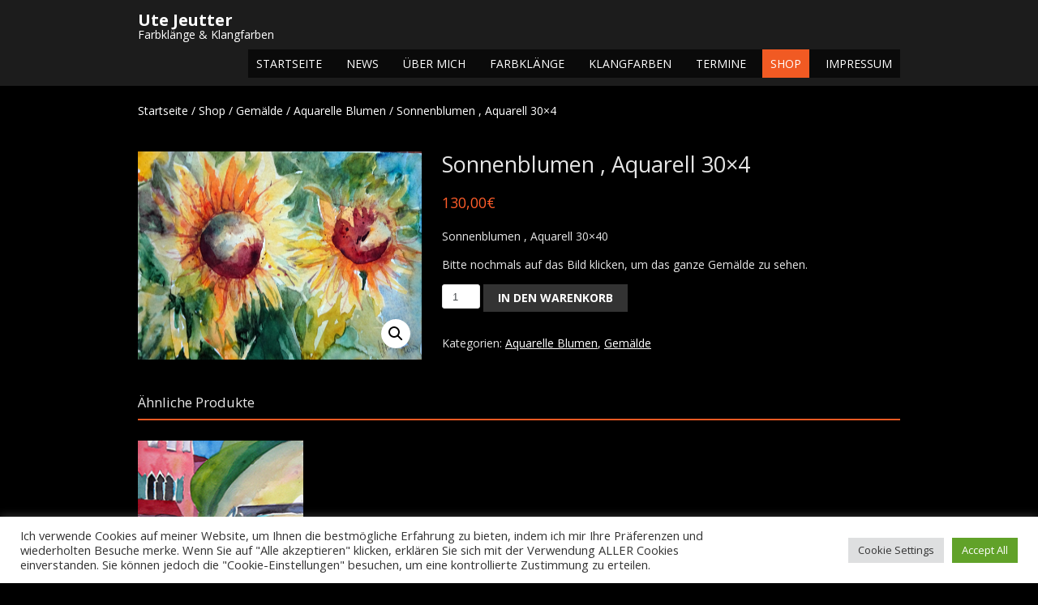

--- FILE ---
content_type: text/html; charset=UTF-8
request_url: https://www.utejeutter.de/shop/sonnenblumen-aquarell-30x4/
body_size: 15262
content:
<!DOCTYPE html>
<!--[if IE 7]><html class="ie ie7" lang="de"><![endif]-->
<!--[if IE 8]><html class="ie ie8" lang="de"><![endif]-->
<!--[if !(IE 7) | !(IE 8)  ]><!-->
<html lang="de">
<!--<![endif]-->
<head>
<meta charset="UTF-8" />

<link rel="profile" href="http://gmpg.org/xfn/11" />
<link rel="pingback" href="https://www.utejeutter.de/xmlrpc.php" />
<!--[if lt IE 9]><script src="https://www.utejeutter.de/wp-content/themes/fruitful/js/html5.js" type="text/javascript"></script><![endif]-->
<title>Sonnenblumen , Aquarell 30&#215;4 &#8211; Ute Jeutter</title>

	  <meta name='robots' content='max-image-preview:large' />
<link rel='dns-prefetch' href='//www.utejeutter.de' />
<link rel='dns-prefetch' href='//fonts.googleapis.com' />
<link rel='dns-prefetch' href='//s.w.org' />
<link rel="alternate" type="application/rss+xml" title="Ute Jeutter &raquo; Feed" href="https://www.utejeutter.de/feed/" />
		<script type="text/javascript">
			window._wpemojiSettings = {"baseUrl":"https:\/\/s.w.org\/images\/core\/emoji\/13.1.0\/72x72\/","ext":".png","svgUrl":"https:\/\/s.w.org\/images\/core\/emoji\/13.1.0\/svg\/","svgExt":".svg","source":{"concatemoji":"https:\/\/www.utejeutter.de\/wp-includes\/js\/wp-emoji-release.min.js?ver=5.8.12"}};
			!function(e,a,t){var n,r,o,i=a.createElement("canvas"),p=i.getContext&&i.getContext("2d");function s(e,t){var a=String.fromCharCode;p.clearRect(0,0,i.width,i.height),p.fillText(a.apply(this,e),0,0);e=i.toDataURL();return p.clearRect(0,0,i.width,i.height),p.fillText(a.apply(this,t),0,0),e===i.toDataURL()}function c(e){var t=a.createElement("script");t.src=e,t.defer=t.type="text/javascript",a.getElementsByTagName("head")[0].appendChild(t)}for(o=Array("flag","emoji"),t.supports={everything:!0,everythingExceptFlag:!0},r=0;r<o.length;r++)t.supports[o[r]]=function(e){if(!p||!p.fillText)return!1;switch(p.textBaseline="top",p.font="600 32px Arial",e){case"flag":return s([127987,65039,8205,9895,65039],[127987,65039,8203,9895,65039])?!1:!s([55356,56826,55356,56819],[55356,56826,8203,55356,56819])&&!s([55356,57332,56128,56423,56128,56418,56128,56421,56128,56430,56128,56423,56128,56447],[55356,57332,8203,56128,56423,8203,56128,56418,8203,56128,56421,8203,56128,56430,8203,56128,56423,8203,56128,56447]);case"emoji":return!s([10084,65039,8205,55357,56613],[10084,65039,8203,55357,56613])}return!1}(o[r]),t.supports.everything=t.supports.everything&&t.supports[o[r]],"flag"!==o[r]&&(t.supports.everythingExceptFlag=t.supports.everythingExceptFlag&&t.supports[o[r]]);t.supports.everythingExceptFlag=t.supports.everythingExceptFlag&&!t.supports.flag,t.DOMReady=!1,t.readyCallback=function(){t.DOMReady=!0},t.supports.everything||(n=function(){t.readyCallback()},a.addEventListener?(a.addEventListener("DOMContentLoaded",n,!1),e.addEventListener("load",n,!1)):(e.attachEvent("onload",n),a.attachEvent("onreadystatechange",function(){"complete"===a.readyState&&t.readyCallback()})),(n=t.source||{}).concatemoji?c(n.concatemoji):n.wpemoji&&n.twemoji&&(c(n.twemoji),c(n.wpemoji)))}(window,document,window._wpemojiSettings);
		</script>
		<style type="text/css">
img.wp-smiley,
img.emoji {
	display: inline !important;
	border: none !important;
	box-shadow: none !important;
	height: 1em !important;
	width: 1em !important;
	margin: 0 .07em !important;
	vertical-align: -0.1em !important;
	background: none !important;
	padding: 0 !important;
}
</style>
	<link rel='stylesheet' id='wp-block-library-css'  href='https://www.utejeutter.de/wp-includes/css/dist/block-library/style.min.css?ver=5.8.12' type='text/css' media='all' />
<link rel='stylesheet' id='wc-blocks-vendors-style-css'  href='https://www.utejeutter.de/wp-content/plugins/woocommerce/packages/woocommerce-blocks/build/wc-blocks-vendors-style.css?ver=6.5.2' type='text/css' media='all' />
<link rel='stylesheet' id='wc-blocks-style-css'  href='https://www.utejeutter.de/wp-content/plugins/woocommerce/packages/woocommerce-blocks/build/wc-blocks-style.css?ver=6.5.2' type='text/css' media='all' />
<link rel='stylesheet' id='cookie-law-info-css'  href='https://www.utejeutter.de/wp-content/plugins/cookie-law-info/public/css/cookie-law-info-public.css?ver=2.1.2' type='text/css' media='all' />
<link rel='stylesheet' id='cookie-law-info-gdpr-css'  href='https://www.utejeutter.de/wp-content/plugins/cookie-law-info/public/css/cookie-law-info-gdpr.css?ver=2.1.2' type='text/css' media='all' />
<link rel='stylesheet' id='photoswipe-css'  href='https://www.utejeutter.de/wp-content/plugins/woocommerce/assets/css/photoswipe/photoswipe.min.css?ver=6.1.2' type='text/css' media='all' />
<link rel='stylesheet' id='photoswipe-default-skin-css'  href='https://www.utejeutter.de/wp-content/plugins/woocommerce/assets/css/photoswipe/default-skin/default-skin.min.css?ver=6.1.2' type='text/css' media='all' />
<link rel='stylesheet' id='woocommerce-layout-css'  href='https://www.utejeutter.de/wp-content/plugins/woocommerce/assets/css/woocommerce-layout.css?ver=6.1.2' type='text/css' media='all' />
<link rel='stylesheet' id='woocommerce-smallscreen-css'  href='https://www.utejeutter.de/wp-content/plugins/woocommerce/assets/css/woocommerce-smallscreen.css?ver=6.1.2' type='text/css' media='only screen and (max-width: 768px)' />
<link rel='stylesheet' id='woocommerce-general-css'  href='https://www.utejeutter.de/wp-content/plugins/woocommerce/assets/css/woocommerce.css?ver=6.1.2' type='text/css' media='all' />
<style id='woocommerce-inline-inline-css' type='text/css'>
.woocommerce form .form-row .required { visibility: visible; }
</style>
<link rel='stylesheet' id='wp-lightbox-2.min.css-css'  href='https://www.utejeutter.de/wp-content/plugins/wp-lightbox-2/styles/lightbox.min.css?ver=1.3.4' type='text/css' media='all' />
<link rel='stylesheet' id='ie-style-css'  href='https://www.utejeutter.de/wp-content/themes/fruitful/woocommerce/ie.css?ver=5.8.12' type='text/css' media='all' />
<link rel='stylesheet' id='fn-box-style-css'  href='https://www.utejeutter.de/wp-content/themes/fruitful/js/fnBox/jquery.fancybox.css?ver=5.8.12' type='text/css' media='all' />
<link rel='stylesheet' id='fancy-select-css'  href='https://www.utejeutter.de/wp-content/themes/fruitful/css/fancySelect.css?ver=5.8.12' type='text/css' media='all' />
<link rel='stylesheet' id='woocommerce_prettyPhoto_css-css'  href='https://www.utejeutter.de/wp-content/plugins/woocommerce/assets/css/prettyPhoto.css?ver=6.1.2' type='text/css' media='all' />
<link rel='stylesheet' id='custom_fonts_69803c130f8e1-css'  href='https://fonts.googleapis.com/css?family=Open+Sans%3A300italic%2C400italic%2C600italic%2C700italic%2C800italic%2C400%2C800%2C700%2C600%2C300&#038;subset=latin%2Clatin-ext&#038;ver=5.8.12' type='text/css' media='all' />
<link rel='stylesheet' id='woo-style-css'  href='https://www.utejeutter.de/wp-content/themes/fruitful/woocommerce/woo.css?ver=5.8.12' type='text/css' media='all' />
<style id='woo-style-inline-css' type='text/css'>
.cart_image {color: #020202; }.num_of_product_cart {border-color: #020202; }.woocommerce table.my_account_orders .order-actions .button, .woocommerce-page table.my_account_orders .order-actions .button{background-color : #333333 !important; }.woocommerce table.my_account_orders .order-actions .button:hover, .woocommerce-page table.my_account_orders .order-actions .button:hover{background-color : #F15A23 !important; }#page .container .woo-loop-content{float:right}#page .container .woo-loop-sidebar{float:left}#page .container .woo-loop-sidebar #secondary{float:left}.woocommerce .woocommerce-ordering, .woocommerce-page .woocommerce-ordering{float:right}.single-product #page .container .woo-loop-content{float:right}.single-product #page .container .woo-loop-sidebar{float:left}.single-product #page .container .woo-loop-sidebar #secondary{float:left}.woocommerce ul.products li.product .price ,.woocommerce-page ul.products li.product .price,body.woocommerce div.product span.price, body.woocommerce-page div.product span.price, body.woocommerce #content div.product span.price,body.woocommerce-page #content div.product span.price,body.woocommerce div.product p.price, body.woocommerce-page div.product p.price,body.woocommerce #content div.product p.price, body.woocommerce-page #content div.product p.price{color : #FF5D2A; }.woocommerce .woocommerce-message, .woocommerce-page .woocommerce-message{border-top:3px solid #333333;}.woocommerce .woocommerce-info, .woocommerce-page .woocommerce-info{border-top:3px solid #333333;}.single-product .woocommerce-message .button{background-color:#333333;}.single-product .woocommerce-message .button:hover{background-color:#F15A23;}.woocommerce ul.products li.product .price del, .woocommerce-page ul.products li.product .price del {color:rgba(221,51,51,.5); }.woocommerce .star-rating, .woocommerce-page .star-rating,.woocommerce p.stars a.star-1, .woocommerce p.stars a.star-2, .woocommerce p.stars a.star-3, .woocommerce p.stars a.star-4,.woocommerce p.stars a.star-5, .woocommerce-page p.stars a.star-1, .woocommerce-page p.stars a.star-2, .woocommerce-page p.stars a.star-3, .woocommerce-page p.stars a.star-4, .woocommerce-page p.stars a.star-5 { color:#333333; }.woocommerce p.stars a.star-1:hover, .woocommerce p.stars a.star-2:hover, .woocommerce p.stars a.star-3:hover, .woocommerce p.stars a.star-4:hover,.woocommerce p.stars a.star-5:hover, .woocommerce-page p.stars a.star-1:hover, .woocommerce-page p.stars a.star-2:hover, .woocommerce-page p.stars a.star-3:hover, .woocommerce-page p.stars a.star-4:hover, .woocommerce-page p.stars a.star-5:hover,.woocommerce .star-rating:hover, .woocommerce-page .star-rating:hover { color:#FF5D2A; }
</style>
<link rel='stylesheet' id='main-style-css'  href='https://www.utejeutter.de/wp-content/themes/fruitful/style.css?ver=5.8.12' type='text/css' media='all' />
<style id='main-style-inline-css' type='text/css'>
h1 {font-size : 27px; }h2 {font-size : 34px; }h3 {font-size : 18px; }h4 {font-size : 17px; }h5 {font-size : 14px; }h6 {font-size : 12px; }h1, h2, h3, h4, h5, h6 {font-family : Open Sans, sans-serif; } .main-navigation a {font-family : Open Sans, sans-serif; color : #ffffff; } .main-navigation ul:not(.sub-menu) > li > a, .main-navigation ul:not(.sub-menu) > li:hover > a { font-size : 14px;} .main-navigation {background-color : #0a0a0a; }#header_language_select a {font-family : Open Sans, sans-serif;} body {font-size : 14px; font-family : Open Sans, sans-serif; }body { background-color : #000000; }.page-container .container {background-color : #000000; } .head-container, .head-container.fixed{background-color : #1c1c1c; }.head-container {min-height : 80px; }.head-container {position : fixed; }.main-navigation ul li.current_page_item a, .main-navigation ul li.current-menu-ancestor a, .main-navigation ul li.current-menu-item a, .main-navigation ul li.current-menu-parent a, .main-navigation ul li.current_page_parent a {background-color : #F15A23; }.main-navigation ul li.current_page_item a, .main-navigation ul li.current-menu-ancestor a, .main-navigation ul li.current-menu-item a, .main-navigation ul li.current-menu-parent a, .main-navigation ul li.current_page_parent a {color : #ffffff; } .main-navigation ul > li:hover>a {background-color : #F15A23; color : #ffffff; } #masthead .main-navigation ul > li > ul > li > a {background-color : #2d2d2d; color : #ffffff; } #masthead .main-navigation ul > li > ul > li:hover > a {background-color : #F15A23; color : #ffffff; } #masthead .main-navigation ul > li ul > li.current-menu-item > a {background-color : #F15A23; color : #ffffff; } #masthead div .main-navigation ul > li > ul > li > ul a {background-color : #2d2d2d; color : #ffffff; } #masthead div .main-navigation ul > li > ul > liul li:hover a {background-color : #F15A23; color : #ffffff; } #lang-select-block li ul li a{background-color : #2d2d2d; color : #ffffff;}#lang-select-block li ul li a:hover{background-color : #F15A23; color : #ffffff;}#lang-select-block li ul li.active a{background-color : #F15A23; color : #ffffff;}#header_language_select ul li.current > a { color : #ffffff; } #header_language_select { background-color : #0a0a0a; } #header_language_select ul li.current:hover > a { background-color : #F15A23;color : #ffffff;} body {color : #e5e5e5; } #page .container #secondary .widget h3.widget-title, #page .container #secondary .widget h1.widget-title, header.post-header .post-title{border-color : #F15A23; } body.single-product #page .related.products h2{border-bottom-color : #F15A23; } a {color : #ffffff; }#page .container #secondary>.widget_nav_menu>div>ul>li ul>li>a:before {color : #ffffff; }#page .container #secondary .widget ul li.cat-item a:before {color : #ffffff; }html[dir="rtl"] #page .container #secondary>.widget_nav_menu>div>ul>li ul>li>a:after {color : #ffffff; }html[dir="rtl"] #page .container #secondary .widget ul li.cat-item a:after {color : #ffffff; }a:hover {color : #FF5D2A; } #page .container #secondary>.widget_nav_menu li.current-menu-item>a {color : #FF5D2A; } #page .container #secondary>.widget_nav_menu>div>ul>li ul>li>a:hover:before,#page .container #secondary>.widget_nav_menu>div>ul>li ul>li.current-menu-item>a:before,#page .container #secondary>.widget_nav_menu>div>ul>li ul>li.current-menu-item>a:hover:before{color : #FF5D2A; }#page .container #secondary .widget ul li.current-cat>a,#page .container #secondary .widget ul li.cat-item ul li.current-cat a:before,#page .container #secondary .widget ul li.cat-item a:hover:before{color : #FF5D2A; }html[dir="rtl"] #page .container #secondary>.widget_nav_menu>div>ul>li ul>li>a:hover:after,html[dir="rtl"] #page .container #secondary>.widget_nav_menu>div>ul>li ul>li.current-menu-item>a:after,html[dir="rtl"] #page .container #secondary>.widget_nav_menu>div>ul>li ul>li.current-menu-item>a:hover:after{color : #FF5D2A; } html[dir="rtl"] #page .container #secondary .widget ul li.current-cat>a,html[dir="rtl"] #page .container #secondary .widget ul li.current-cat>a:after,html[dir="rtl"] #page .container #secondary .widget ul li.cat-item a:hover:after{color : #FF5D2A; } a:focus {color : #FF5D2A; } a:active{color : #FF5D2A; } .blog_post .date_of_post{background : none repeat scroll 0 0 #F15A23; } .blog_post .date_of_post{color : #ffffff; } button, input[type="button"], input[type="submit"], input[type="reset"], .wc-proceed-to-checkout a{background-color : #333333 !important; } body a.btn.btn-primary, body button.btn.btn-primary, body input[type="button"].btn.btn-primary , body input[type="submit"].btn.btn-primary {background-color : #333333 !important; }.nav-links.shop .pages-links .page-numbers, .nav-links.shop .nav-next a, .nav-links.shop .nav-previous a, .woocommerce .return-to-shop .button {background-color : #333333 !important; }button:hover, button:active, button:focus{background-color : #F15A23 !important; }input[type="button"]:hover, input[type="button"]:active, input[type="button"]:focus{background-color : #F15A23 !important; }input[type="submit"]:hover, input[type="submit"]:active, input[type="submit"]:focus, .wc-proceed-to-checkout a:focus, .wc-proceed-to-checkout a:hover, .wc-proceed-to-checkout a:active{background-color : #F15A23 !important; }input[type="reset"]:hover, input[type="reset"]:active, input[type="reset"]:focus{background-color : #F15A23 !important; }body a.btn.btn-primary:hover, body button.btn.btn-primary:hover, body input[type="button"].btn.btn-primary:hover , body input[type="submit"].btn.btn-primary:hover {background-color : #F15A23 !important; }.nav-links.shop .pages-links .page-numbers:hover, .nav-links.shop .nav-next a:hover, .nav-links.shop .nav-previous a:hover, .nav-links.shop .pages-links .page-numbers.current, .woocommerce .return-to-shop .button:hover {background-color : #F15A23 !important; }.social-icon>a>i{background:#333333}.social-icon>a>i{color:#ffffff}body.woocommerce-page .woocommerce-breadcrumb, body.woocommerce-page .woocommerce-breadcrumb a {color: white}.woocommerce ul.products li.product h3, body.woocommerce-page ul.products li.product h3 {color: white}table tbody td {font-size: 14px}mark, ins { color: white;background:none;text-decoration:none;}.label_control {color: white !important}.woocommerce ul.products li.product a img, body.woocommerce-page ul.products li.product a img, .woocommerce ul.products li.product a:hover img, body.woocommerce-page ul.products li.product a:hover img {border: none;}.archive.woocommerce.tax-product_cat .woocommerce-breadcrumb, .archive.woocommerce-page.tax-product_cat .woocommerce-breadcrumb {max-width: 1000px;}@media only screen and (min-width: 1024px){.woocommerce-cart .woocommerce .cart-collaterals .cart_totals, body.woocommerce-cart.woocommerce-page .cart-collaterals .cart_totals {max-width: 100%}.woocommerce-checkout .woocommerce #payment ul.payment_methods, .woocommerce-checkout.woocommerce-page #payment ul.payment_methods{max-width:1000px}} .woocommerce-cart .woocommerce .cart-collaterals .cart_totals h2,.woocommerce-cart.woocommerce-page .cart-collaterals .cart_totals h2,.woocommerce-cart .woocommerce .cart-collaterals .cross-sells h2,.woocommerce-cart.woocommerce-page .cart-collaterals .cross-sells h2,.woocommerce ul.products li.product h3,body.woocommerce-page ul.products li.product h3 ,.woocommerce-cart .woocommerce .cart-collaterals .cart_totals table th,.woocommerce-cart .woocommerce .cart-collaterals .cart_totals table th strong,.woocommerce-cart.woocommerce-page .cart-collaterals .cart_totals table th,.woocommerce-cart.woocommerce-page .cart-collaterals .cart_totals table th strong,.woocommerce-checkout #page .container header.entry-header h1.entry-title,.woocommerce-account #page .container header.entry-header h1.entry-title,.woocommerce-page #page .container header.entry-header h1.entry-title,.woocommerce-checkout .woocommerce form .form-row input.input-text, body.woocommerce-checkout.woocommerce-page form .form-row input.input-text,.woocommerce-checkout .woocommerce form .form-row textarea, body.woocommerce-checkout.woocommerce-page form .form-row textarea{color: #e5e5e5;}tr.cart_item td.product-name {color: black;}table.customer_details {color: black;}.woocommerce-cart .woocommerce .cart-collaterals .cart_totals table th {color: black; !important}.woocommerce .woocommerce-info, .woocommerce .woocommerce-error {color: white;}.woocommerce-checkout #payment div.payment_box {color: white;}.woocommerce-checkout .woocommerce form .form-row input.input-text, body.woocommerce-checkout.woocommerce-page form .form-row input.input-text, .woocommerce-checkout .woocommerce form .form-row textarea, body.woocommerce-checkout.woocommerce-page form .form-row textarea {color: black;}.woocommerce ul.products li.product .price del, .woocommerce-page ul.products li.product .price del {color: #FF5D2A;}.terms {background: #444;color: #F15A23;}
</style>
<link rel='stylesheet' id='ffs-easyResponsiveTabs-css'  href='https://www.utejeutter.de/wp-content/plugins/fruitful-shortcodes/includes/shortcodes/js/tabs/easy-responsive-tabs.css?ver=5.8.12' type='text/css' media='all' />
<link rel='stylesheet' id='ffs-fontawesome-css'  href='https://www.utejeutter.de/wp-content/plugins/fruitful-shortcodes/includes/shortcodes/css/font-awesome.min.css?ver=5.8.12' type='text/css' media='all' />
<link rel='stylesheet' id='ffs-styles-css'  href='https://www.utejeutter.de/wp-content/plugins/fruitful-shortcodes/includes/shortcodes/css/ffs_styles.css?ver=5.8.12' type='text/css' media='all' />
<script type='text/javascript' src='https://www.utejeutter.de/wp-includes/js/jquery/jquery.min.js?ver=3.6.0' id='jquery-core-js'></script>
<script type='text/javascript' src='https://www.utejeutter.de/wp-includes/js/jquery/jquery-migrate.min.js?ver=3.3.2' id='jquery-migrate-js'></script>
<script type='text/javascript' src='https://www.utejeutter.de/wp-content/plugins/contact-bank/assets/global/plugins/custom/js/custom.js?ver=5.8.12' id='contact-bank-bootstrap.js-js'></script>
<script type='text/javascript' id='cookie-law-info-js-extra'>
/* <![CDATA[ */
var Cli_Data = {"nn_cookie_ids":[],"cookielist":[],"non_necessary_cookies":[],"ccpaEnabled":"","ccpaRegionBased":"","ccpaBarEnabled":"","strictlyEnabled":["necessary","obligatoire"],"ccpaType":"gdpr","js_blocking":"1","custom_integration":"","triggerDomRefresh":"","secure_cookies":""};
var cli_cookiebar_settings = {"animate_speed_hide":"500","animate_speed_show":"500","background":"#FFF","border":"#b1a6a6c2","border_on":"","button_1_button_colour":"#61a229","button_1_button_hover":"#4e8221","button_1_link_colour":"#fff","button_1_as_button":"1","button_1_new_win":"","button_2_button_colour":"#333","button_2_button_hover":"#292929","button_2_link_colour":"#444","button_2_as_button":"","button_2_hidebar":"","button_3_button_colour":"#dedfe0","button_3_button_hover":"#b2b2b3","button_3_link_colour":"#333333","button_3_as_button":"1","button_3_new_win":"","button_4_button_colour":"#dedfe0","button_4_button_hover":"#b2b2b3","button_4_link_colour":"#333333","button_4_as_button":"1","button_7_button_colour":"#61a229","button_7_button_hover":"#4e8221","button_7_link_colour":"#fff","button_7_as_button":"1","button_7_new_win":"","font_family":"inherit","header_fix":"","notify_animate_hide":"1","notify_animate_show":"","notify_div_id":"#cookie-law-info-bar","notify_position_horizontal":"right","notify_position_vertical":"bottom","scroll_close":"","scroll_close_reload":"","accept_close_reload":"","reject_close_reload":"","showagain_tab":"","showagain_background":"#fff","showagain_border":"#000","showagain_div_id":"#cookie-law-info-again","showagain_x_position":"100px","text":"#333333","show_once_yn":"","show_once":"10000","logging_on":"","as_popup":"","popup_overlay":"1","bar_heading_text":"","cookie_bar_as":"banner","popup_showagain_position":"bottom-right","widget_position":"left"};
var log_object = {"ajax_url":"https:\/\/www.utejeutter.de\/wp-admin\/admin-ajax.php"};
/* ]]> */
</script>
<script type='text/javascript' src='https://www.utejeutter.de/wp-content/plugins/cookie-law-info/public/js/cookie-law-info-public.js?ver=2.1.2' id='cookie-law-info-js'></script>
<script type='text/javascript' src='https://www.utejeutter.de/wp-content/themes/fruitful/js/fnBox/jquery.fancybox.pack.js?ver=20140525' id='fn-box-js'></script>
<script type='text/javascript' src='https://www.utejeutter.de/wp-content/themes/fruitful/js/fancySelect.js?ver=20140525' id='fancy-select-js'></script>
<script type='text/javascript' src='https://www.utejeutter.de/wp-content/themes/fruitful/js/mobile-dropdown.min.js?ver=20130930' id='resp-dropdown-js'></script>
<script type='text/javascript' id='init-js-extra'>
/* <![CDATA[ */
var ThGlobal = {"ajaxurl":"https:\/\/www.utejeutter.de\/wp-admin\/admin-ajax.php","is_fixed_header":"1","mobile_menu_default_text":"Navigate to..."};
/* ]]> */
</script>
<script type='text/javascript' src='https://www.utejeutter.de/wp-content/themes/fruitful/js/init.min.js?ver=20130930' id='init-js'></script>
<script type='text/javascript' src='https://www.utejeutter.de/wp-content/themes/fruitful/js/small-menu-select.js?ver=20130930' id='small-menu-select-js'></script>
<link rel="https://api.w.org/" href="https://www.utejeutter.de/wp-json/" /><link rel="alternate" type="application/json" href="https://www.utejeutter.de/wp-json/wp/v2/product/3129" /><link rel="EditURI" type="application/rsd+xml" title="RSD" href="https://www.utejeutter.de/xmlrpc.php?rsd" />
<link rel="wlwmanifest" type="application/wlwmanifest+xml" href="https://www.utejeutter.de/wp-includes/wlwmanifest.xml" /> 
<meta name="generator" content="WordPress 5.8.12" />
<meta name="generator" content="WooCommerce 6.1.2" />
<link rel="canonical" href="https://www.utejeutter.de/shop/sonnenblumen-aquarell-30x4/" />
<link rel='shortlink' href='https://www.utejeutter.de/?p=3129' />
<link rel="alternate" type="application/json+oembed" href="https://www.utejeutter.de/wp-json/oembed/1.0/embed?url=https%3A%2F%2Fwww.utejeutter.de%2Fshop%2Fsonnenblumen-aquarell-30x4%2F" />
<link rel="alternate" type="text/xml+oembed" href="https://www.utejeutter.de/wp-json/oembed/1.0/embed?url=https%3A%2F%2Fwww.utejeutter.de%2Fshop%2Fsonnenblumen-aquarell-30x4%2F&#038;format=xml" />
<meta name="viewport" content="width=device-width" />	<noscript><style>.woocommerce-product-gallery{ opacity: 1 !important; }</style></noscript>
				<script  type="text/javascript">
				!function(f,b,e,v,n,t,s){if(f.fbq)return;n=f.fbq=function(){n.callMethod?
					n.callMethod.apply(n,arguments):n.queue.push(arguments)};if(!f._fbq)f._fbq=n;
					n.push=n;n.loaded=!0;n.version='2.0';n.queue=[];t=b.createElement(e);t.async=!0;
					t.src=v;s=b.getElementsByTagName(e)[0];s.parentNode.insertBefore(t,s)}(window,
					document,'script','https://connect.facebook.net/en_US/fbevents.js');
			</script>
			<!-- WooCommerce Facebook Integration Begin -->
			<script  type="text/javascript">

				fbq('init', '394947519357782', {}, {
    "agent": "woocommerce-6.1.2-2.6.16"
});

				fbq( 'track', 'PageView', {
    "source": "woocommerce",
    "version": "6.1.2",
    "pluginVersion": "2.6.16"
} );

				document.addEventListener( 'DOMContentLoaded', function() {
					jQuery && jQuery( function( $ ) {
						// Insert placeholder for events injected when a product is added to the cart through AJAX.
						$( document.body ).append( '<div class=\"wc-facebook-pixel-event-placeholder\"></div>' );
					} );
				}, false );

			</script>
			<!-- WooCommerce Facebook Integration End -->
			<script type="text/javascript">jQuery(document).ready(function($) { });</script> 
</head> 
<body class="product-template-default single single-product postid-3129 theme-fruitful woocommerce woocommerce-page woocommerce-no-js responsive">
	<div id="page-header" class="hfeed site">
				
					<div class="head-container">
						<div class="container">
							<div class="sixteen columns">
								<header id="masthead" class="site-header" role="banner">
																		<div data-originalstyle="left-pos" class="header-hgroup left-pos">  
										<a class="logo-description" href="https://www.utejeutter.de/" title="Farbklänge &amp; Klangfarben" rel="home"><h1 class="site-title">Ute Jeutter</h1><h2 class="site-description">Farbklänge &amp; Klangfarben</h2></a>									</div>	
										
									<div data-originalstyle="right-pos" class="menu-wrapper right-pos">
																															
										<nav role="navigation" class="site-navigation main-navigation">
											<div class="menu-menu-1-container"><ul id="menu-menu-1" class="menu"><li id="menu-item-197" class="menu-item menu-item-type-post_type menu-item-object-page menu-item-home menu-item-197"><a href="https://www.utejeutter.de/">Startseite</a></li>
<li id="menu-item-204" class="menu-item menu-item-type-post_type menu-item-object-page menu-item-204"><a href="https://www.utejeutter.de/news-2/">NEWS</a></li>
<li id="menu-item-211" class="menu-item menu-item-type-post_type menu-item-object-page menu-item-211"><a href="https://www.utejeutter.de/ueber-mich/">Über mich</a></li>
<li id="menu-item-198" class="menu-item menu-item-type-post_type menu-item-object-page menu-item-has-children menu-item-198"><a href="https://www.utejeutter.de/farbklaenge/">Farbklänge</a>
<ul class="sub-menu">
	<li id="menu-item-199" class="menu-item menu-item-type-post_type menu-item-object-page menu-item-199"><a href="https://www.utejeutter.de/farbklaenge/galerie/">Bilder</a></li>
	<li id="menu-item-200" class="menu-item menu-item-type-post_type menu-item-object-page menu-item-200"><a href="https://www.utejeutter.de/farbklaenge/presse/">Presse</a></li>
</ul>
</li>
<li id="menu-item-201" class="menu-item menu-item-type-post_type menu-item-object-page menu-item-has-children menu-item-201"><a href="https://www.utejeutter.de/klangfarben/">Klangfarben</a>
<ul class="sub-menu">
	<li id="menu-item-796" class="menu-item menu-item-type-post_type menu-item-object-page menu-item-796"><a href="https://www.utejeutter.de/klangfarben/repetoire/">Repertoire</a></li>
	<li id="menu-item-793" class="menu-item menu-item-type-post_type menu-item-object-page menu-item-793"><a href="https://www.utejeutter.de/klangfarben/cds/">CDs</a></li>
	<li id="menu-item-203" class="menu-item menu-item-type-post_type menu-item-object-page menu-item-203"><a href="https://www.utejeutter.de/klangfarben/presse/">Presse</a></li>
</ul>
</li>
<li id="menu-item-210" class="menu-item menu-item-type-post_type menu-item-object-page menu-item-210"><a href="https://www.utejeutter.de/termine/">Termine</a></li>
<li id="menu-item-205" class="menu-item menu-item-type-post_type menu-item-object-page menu-item-has-children current_page_parent menu-item-205"><a href="https://www.utejeutter.de/shop/">Shop</a>
<ul class="sub-menu">
	<li id="menu-item-206" class="menu-item menu-item-type-post_type menu-item-object-page menu-item-206"><a href="https://www.utejeutter.de/shop/cart/">Warenkorb</a></li>
	<li id="menu-item-207" class="menu-item menu-item-type-post_type menu-item-object-page menu-item-207"><a href="https://www.utejeutter.de/shop/checkout/">Kasse</a></li>
	<li id="menu-item-208" class="menu-item menu-item-type-post_type menu-item-object-page menu-item-208"><a href="https://www.utejeutter.de/shop/my-account/">Mein Account</a></li>
</ul>
</li>
<li id="menu-item-813" class="menu-item menu-item-type-post_type menu-item-object-page menu-item-813"><a href="https://www.utejeutter.de/impressum/">Impressum</a></li>
</ul></div>										</nav><!-- .site-navigation .main-navigation -->
									</div>
								</header><!-- #masthead .site-header -->
							</div>
						</div>
					</div>
					
				</div><!-- .header-container -->
	
		
	<div id="page" class="page-container">		
		<div class="container">		
					
				<div class="sixteen columns">
	<div class="woo-loop-content alpha omega "><div id="container"><div id="content" role="main"><nav class="woocommerce-breadcrumb"><a href="https://www.utejeutter.de">Startseite</a>&nbsp;&#47;&nbsp;<a href="https://www.utejeutter.de/shop/">Shop</a>&nbsp;&#47;&nbsp;<a href="https://www.utejeutter.de/produkt-kategorie/originale/">Gemälde</a>&nbsp;&#47;&nbsp;<a href="https://www.utejeutter.de/produkt-kategorie/originale/blumen/">Aquarelle Blumen</a>&nbsp;&#47;&nbsp;Sonnenblumen , Aquarell 30&#215;4</nav>
					
			<div class="woocommerce-notices-wrapper"></div><div id="product-3129" class="product type-product post-3129 status-publish first instock product_cat-blumen product_cat-originale has-post-thumbnail shipping-taxable purchasable product-type-simple">

	<div class="woocommerce-product-gallery woocommerce-product-gallery--with-images woocommerce-product-gallery--columns-2 images" data-columns="2" style="opacity: 0; transition: opacity .25s ease-in-out;">
    <figure class="woocommerce-product-gallery__wrapper">
        <div data-thumb="https://www.utejeutter.de/wp-content/uploads/DSC02918be-150x150.jpg" class="woocommerce-product-gallery__image"><a href="https://www.utejeutter.de/wp-content/uploads/DSC02918be-scaled.jpg"><img class="attachment-post-thumbnail wp-post-image" src="https://www.utejeutter.de/wp-content/uploads/DSC02918be-scaled.jpg"/></a></div>    </figure>
</div>

	<div class="summary entry-summary">
		<h1 class="product_title entry-title">Sonnenblumen , Aquarell 30&#215;4</h1><p class="price"><span class="woocommerce-Price-amount amount"><bdi>130,00<span class="woocommerce-Price-currencySymbol">&euro;</span></bdi></span></p>
<div class="woocommerce-product-details__short-description">
	<p>Sonnenblumen , Aquarell 30&#215;40</p>
<p>Bitte nochmals auf das Bild klicken, um das ganze Gemälde zu sehen.</p>
</div>

	
	<form class="cart" action="https://www.utejeutter.de/shop/sonnenblumen-aquarell-30x4/" method="post" enctype='multipart/form-data'>
		
			<div class="quantity">
				<label class="screen-reader-text" for="quantity_69803c1317449">Sonnenblumen , Aquarell 30x4 Menge</label>
		<input
			type="number"
			id="quantity_69803c1317449"
			class="input-text qty text"
			step="1"
			min="1"
			max=""
			name="quantity"
			value="1"
			title="Menge"
			size="4"
			placeholder=""
			inputmode="numeric"
			autocomplete="off"
		/>
			</div>
	
		<button type="submit" name="add-to-cart" value="3129" class="single_add_to_cart_button button alt">In den Warenkorb</button>

			</form>

	
<div class="product_meta">

	
	
	<span class="posted_in">Kategorien: <a href="https://www.utejeutter.de/produkt-kategorie/originale/blumen/" rel="tag">Aquarelle Blumen</a>, <a href="https://www.utejeutter.de/produkt-kategorie/originale/" rel="tag">Gemälde</a></span>
	
	
</div>
	</div>

	
	<section class="related products">

					<h2>Ähnliche Produkte</h2>
				
		<ul class="products columns-2">

			
					<li class="product type-product post-646 status-publish first instock product_cat-aquarelle-menschen product_cat-originale has-post-thumbnail shipping-taxable purchasable product-type-simple">
	<a href="https://www.utejeutter.de/shop/auge-in-auge-2/" class="woocommerce-LoopProduct-link woocommerce-loop-product__link"><img width="197" height="261" src="https://www.utejeutter.de/wp-content/uploads/Das-Auge-von-Venedig-shop-1.jpg" class="attachment-woocommerce_thumbnail size-woocommerce_thumbnail" alt="" loading="lazy" /><h2 class="woocommerce-loop-product__title">Auge in Auge, 40&#215;30</h2>
	<span class="price"><span class="woocommerce-Price-amount amount"><bdi>220,00<span class="woocommerce-Price-currencySymbol">&euro;</span></bdi></span></span>
</a><a href="?add-to-cart=646" data-quantity="1" class="button product_type_simple add_to_cart_button ajax_add_to_cart" data-product_id="646" data-product_sku="" aria-label="„Auge in Auge, 40x30“ zu deinem Warenkorb hinzufügen" rel="nofollow">In den Warenkorb</a></li>

			
					<li class="product type-product post-902 status-publish last instock product_cat-aquarelle-venedig product_cat-originale has-post-thumbnail shipping-taxable product-type-simple">
	<a href="https://www.utejeutter.de/shop/venezia-verde-2/" class="woocommerce-LoopProduct-link woocommerce-loop-product__link"><img width="300" height="300" src="https://www.utejeutter.de/wp-content/uploads/venezia-verde-shop-300x300.jpg" class="attachment-woocommerce_thumbnail size-woocommerce_thumbnail" alt="" loading="lazy" srcset="https://www.utejeutter.de/wp-content/uploads/venezia-verde-shop-300x300.jpg 300w, https://www.utejeutter.de/wp-content/uploads/venezia-verde-shop-150x150.jpg 150w, https://www.utejeutter.de/wp-content/uploads/venezia-verde-shop-180x180.jpg 180w, https://www.utejeutter.de/wp-content/uploads/venezia-verde-shop-600x600.jpg 600w" sizes="(max-width: 300px) 100vw, 300px" /><h2 class="woocommerce-loop-product__title">Venezia Verde, Aquarell 56&#215;71 cm</h2>
</a><a href="https://www.utejeutter.de/shop/venezia-verde-2/" data-quantity="1" class="button product_type_simple" data-product_id="902" data-product_sku="zur Zeit in Ausstellung Tigrel 12" aria-label="Lese mehr über &#8222;Venezia Verde, Aquarell 56x71 cm&#8220;" rel="nofollow">Weiterlesen</a></li>

			
		</ul>

	</section>
	</div>


		
	</div></div></div>
	
				</div>
			</div>
		</div><!-- .page-container-->
		<footer id="colophon" class="site-footer" role="contentinfo">
			<div class="container">
				<div class="sixteen columns">
					<div class="site-info">
						<nofollow>Copyright by Ute Jeutter 2015</nofollow>					</div><!-- .site-info -->
					<div class="ff-social-icon social-icon"></div>				</div>
			</div>
			<div id="back-top">
				<a rel="nofollow" href="#top" title="Back to top">&uarr;</a>
			</div>
		</footer><!-- #colophon .site-footer -->
	<!--WordPress Development by Fruitful Code-->
<!--googleoff: all--><div id="cookie-law-info-bar" data-nosnippet="true"><span><div class="cli-bar-container cli-style-v2"><div class="cli-bar-message">Ich verwende Cookies auf meiner Website, um Ihnen die bestmögliche Erfahrung zu bieten, indem ich mir Ihre Präferenzen und wiederholten Besuche merke. Wenn Sie auf "Alle akzeptieren" klicken, erklären Sie sich mit der Verwendung ALLER Cookies einverstanden. Sie können jedoch die "Cookie-Einstellungen" besuchen, um eine kontrollierte Zustimmung zu erteilen.</div><div class="cli-bar-btn_container"><a role='button' class="medium cli-plugin-button cli-plugin-main-button cli_settings_button" style="margin:0px 5px 0px 0px">Cookie Settings</a><a id="wt-cli-accept-all-btn" role='button' data-cli_action="accept_all" class="wt-cli-element medium cli-plugin-button wt-cli-accept-all-btn cookie_action_close_header cli_action_button">Accept All</a></div></div></span></div><div id="cookie-law-info-again" data-nosnippet="true"><span id="cookie_hdr_showagain">Manage consent</span></div><div class="cli-modal" data-nosnippet="true" id="cliSettingsPopup" tabindex="-1" role="dialog" aria-labelledby="cliSettingsPopup" aria-hidden="true">
  <div class="cli-modal-dialog" role="document">
	<div class="cli-modal-content cli-bar-popup">
		  <button type="button" class="cli-modal-close" id="cliModalClose">
			<svg class="" viewBox="0 0 24 24"><path d="M19 6.41l-1.41-1.41-5.59 5.59-5.59-5.59-1.41 1.41 5.59 5.59-5.59 5.59 1.41 1.41 5.59-5.59 5.59 5.59 1.41-1.41-5.59-5.59z"></path><path d="M0 0h24v24h-24z" fill="none"></path></svg>
			<span class="wt-cli-sr-only">Schließen</span>
		  </button>
		  <div class="cli-modal-body">
			<div class="cli-container-fluid cli-tab-container">
	<div class="cli-row">
		<div class="cli-col-12 cli-align-items-stretch cli-px-0">
			<div class="cli-privacy-overview">
				<h4>Privacy Overview</h4>				<div class="cli-privacy-content">
					<div class="cli-privacy-content-text">This website uses cookies to improve your experience while you navigate through the website. Out of these, the cookies that are categorized as necessary are stored on your browser as they are essential for the working of basic functionalities of the website. We also use third-party cookies that help us analyze and understand how you use this website. These cookies will be stored in your browser only with your consent. You also have the option to opt-out of these cookies. But opting out of some of these cookies may affect your browsing experience.</div>
				</div>
				<a class="cli-privacy-readmore" aria-label="Mehr anzeigen" role="button" data-readmore-text="Mehr anzeigen" data-readless-text="Weniger anzeigen"></a>			</div>
		</div>
		<div class="cli-col-12 cli-align-items-stretch cli-px-0 cli-tab-section-container">
												<div class="cli-tab-section">
						<div class="cli-tab-header">
							<a role="button" tabindex="0" class="cli-nav-link cli-settings-mobile" data-target="necessary" data-toggle="cli-toggle-tab">
								Necessary							</a>
															<div class="wt-cli-necessary-checkbox">
									<input type="checkbox" class="cli-user-preference-checkbox"  id="wt-cli-checkbox-necessary" data-id="checkbox-necessary" checked="checked"  />
									<label class="form-check-label" for="wt-cli-checkbox-necessary">Necessary</label>
								</div>
								<span class="cli-necessary-caption">immer aktiv</span>
													</div>
						<div class="cli-tab-content">
							<div class="cli-tab-pane cli-fade" data-id="necessary">
								<div class="wt-cli-cookie-description">
									Necessary cookies are absolutely essential for the website to function properly. These cookies ensure basic functionalities and security features of the website, anonymously.
<table class="cookielawinfo-row-cat-table cookielawinfo-winter"><thead><tr><th class="cookielawinfo-column-1">Cookie</th><th class="cookielawinfo-column-3">Dauer</th><th class="cookielawinfo-column-4">Beschreibung</th></tr></thead><tbody><tr class="cookielawinfo-row"><td class="cookielawinfo-column-1">cookielawinfo-checkbox-analytics</td><td class="cookielawinfo-column-3">11 months</td><td class="cookielawinfo-column-4">This cookie is set by GDPR Cookie Consent plugin. The cookie is used to store the user consent for the cookies in the category "Analytics".</td></tr><tr class="cookielawinfo-row"><td class="cookielawinfo-column-1">cookielawinfo-checkbox-functional</td><td class="cookielawinfo-column-3">11 months</td><td class="cookielawinfo-column-4">The cookie is set by GDPR cookie consent to record the user consent for the cookies in the category "Functional".</td></tr><tr class="cookielawinfo-row"><td class="cookielawinfo-column-1">cookielawinfo-checkbox-necessary</td><td class="cookielawinfo-column-3">11 months</td><td class="cookielawinfo-column-4">This cookie is set by GDPR Cookie Consent plugin. The cookies is used to store the user consent for the cookies in the category "Necessary".</td></tr><tr class="cookielawinfo-row"><td class="cookielawinfo-column-1">cookielawinfo-checkbox-others</td><td class="cookielawinfo-column-3">11 months</td><td class="cookielawinfo-column-4">This cookie is set by GDPR Cookie Consent plugin. The cookie is used to store the user consent for the cookies in the category "Other.</td></tr><tr class="cookielawinfo-row"><td class="cookielawinfo-column-1">cookielawinfo-checkbox-performance</td><td class="cookielawinfo-column-3">11 months</td><td class="cookielawinfo-column-4">This cookie is set by GDPR Cookie Consent plugin. The cookie is used to store the user consent for the cookies in the category "Performance".</td></tr><tr class="cookielawinfo-row"><td class="cookielawinfo-column-1">viewed_cookie_policy</td><td class="cookielawinfo-column-3">11 months</td><td class="cookielawinfo-column-4">The cookie is set by the GDPR Cookie Consent plugin and is used to store whether or not user has consented to the use of cookies. It does not store any personal data.</td></tr></tbody></table>								</div>
							</div>
						</div>
					</div>
																	<div class="cli-tab-section">
						<div class="cli-tab-header">
							<a role="button" tabindex="0" class="cli-nav-link cli-settings-mobile" data-target="functional" data-toggle="cli-toggle-tab">
								Functional							</a>
															<div class="cli-switch">
									<input type="checkbox" id="wt-cli-checkbox-functional" class="cli-user-preference-checkbox"  data-id="checkbox-functional" />
									<label for="wt-cli-checkbox-functional" class="cli-slider" data-cli-enable="Aktiviert" data-cli-disable="Deaktiviert"><span class="wt-cli-sr-only">Functional</span></label>
								</div>
													</div>
						<div class="cli-tab-content">
							<div class="cli-tab-pane cli-fade" data-id="functional">
								<div class="wt-cli-cookie-description">
									Functional cookies help to perform certain functionalities like sharing the content of the website on social media platforms, collect feedbacks, and other third-party features.
								</div>
							</div>
						</div>
					</div>
																	<div class="cli-tab-section">
						<div class="cli-tab-header">
							<a role="button" tabindex="0" class="cli-nav-link cli-settings-mobile" data-target="performance" data-toggle="cli-toggle-tab">
								Performance							</a>
															<div class="cli-switch">
									<input type="checkbox" id="wt-cli-checkbox-performance" class="cli-user-preference-checkbox"  data-id="checkbox-performance" />
									<label for="wt-cli-checkbox-performance" class="cli-slider" data-cli-enable="Aktiviert" data-cli-disable="Deaktiviert"><span class="wt-cli-sr-only">Performance</span></label>
								</div>
													</div>
						<div class="cli-tab-content">
							<div class="cli-tab-pane cli-fade" data-id="performance">
								<div class="wt-cli-cookie-description">
									Performance cookies are used to understand and analyze the key performance indexes of the website which helps in delivering a better user experience for the visitors.
								</div>
							</div>
						</div>
					</div>
																	<div class="cli-tab-section">
						<div class="cli-tab-header">
							<a role="button" tabindex="0" class="cli-nav-link cli-settings-mobile" data-target="analytics" data-toggle="cli-toggle-tab">
								Analytics							</a>
															<div class="cli-switch">
									<input type="checkbox" id="wt-cli-checkbox-analytics" class="cli-user-preference-checkbox"  data-id="checkbox-analytics" />
									<label for="wt-cli-checkbox-analytics" class="cli-slider" data-cli-enable="Aktiviert" data-cli-disable="Deaktiviert"><span class="wt-cli-sr-only">Analytics</span></label>
								</div>
													</div>
						<div class="cli-tab-content">
							<div class="cli-tab-pane cli-fade" data-id="analytics">
								<div class="wt-cli-cookie-description">
									Analytical cookies are used to understand how visitors interact with the website. These cookies help provide information on metrics the number of visitors, bounce rate, traffic source, etc.
								</div>
							</div>
						</div>
					</div>
																	<div class="cli-tab-section">
						<div class="cli-tab-header">
							<a role="button" tabindex="0" class="cli-nav-link cli-settings-mobile" data-target="advertisement" data-toggle="cli-toggle-tab">
								Advertisement							</a>
															<div class="cli-switch">
									<input type="checkbox" id="wt-cli-checkbox-advertisement" class="cli-user-preference-checkbox"  data-id="checkbox-advertisement" />
									<label for="wt-cli-checkbox-advertisement" class="cli-slider" data-cli-enable="Aktiviert" data-cli-disable="Deaktiviert"><span class="wt-cli-sr-only">Advertisement</span></label>
								</div>
													</div>
						<div class="cli-tab-content">
							<div class="cli-tab-pane cli-fade" data-id="advertisement">
								<div class="wt-cli-cookie-description">
									Advertisement cookies are used to provide visitors with relevant ads and marketing campaigns. These cookies track visitors across websites and collect information to provide customized ads.
								</div>
							</div>
						</div>
					</div>
																	<div class="cli-tab-section">
						<div class="cli-tab-header">
							<a role="button" tabindex="0" class="cli-nav-link cli-settings-mobile" data-target="others" data-toggle="cli-toggle-tab">
								Others							</a>
															<div class="cli-switch">
									<input type="checkbox" id="wt-cli-checkbox-others" class="cli-user-preference-checkbox"  data-id="checkbox-others" />
									<label for="wt-cli-checkbox-others" class="cli-slider" data-cli-enable="Aktiviert" data-cli-disable="Deaktiviert"><span class="wt-cli-sr-only">Others</span></label>
								</div>
													</div>
						<div class="cli-tab-content">
							<div class="cli-tab-pane cli-fade" data-id="others">
								<div class="wt-cli-cookie-description">
									Other uncategorized cookies are those that are being analyzed and have not been classified into a category as yet.
								</div>
							</div>
						</div>
					</div>
										</div>
	</div>
</div>
		  </div>
		  <div class="cli-modal-footer">
			<div class="wt-cli-element cli-container-fluid cli-tab-container">
				<div class="cli-row">
					<div class="cli-col-12 cli-align-items-stretch cli-px-0">
						<div class="cli-tab-footer wt-cli-privacy-overview-actions">
						
															<a id="wt-cli-privacy-save-btn" role="button" tabindex="0" data-cli-action="accept" class="wt-cli-privacy-btn cli_setting_save_button wt-cli-privacy-accept-btn cli-btn">SPEICHERN &amp; AKZEPTIEREN</a>
													</div>
						
					</div>
				</div>
			</div>
		</div>
	</div>
  </div>
</div>
<div class="cli-modal-backdrop cli-fade cli-settings-overlay"></div>
<div class="cli-modal-backdrop cli-fade cli-popupbar-overlay"></div>
<!--googleon: all--><script type="application/ld+json">{"@context":"https:\/\/schema.org\/","@graph":[{"@context":"https:\/\/schema.org\/","@type":"BreadcrumbList","itemListElement":[{"@type":"ListItem","position":1,"item":{"name":"Startseite","@id":"https:\/\/www.utejeutter.de"}},{"@type":"ListItem","position":2,"item":{"name":"Shop","@id":"https:\/\/www.utejeutter.de\/shop\/"}},{"@type":"ListItem","position":3,"item":{"name":"Gem\u00e4lde","@id":"https:\/\/www.utejeutter.de\/produkt-kategorie\/originale\/"}},{"@type":"ListItem","position":4,"item":{"name":"Aquarelle Blumen","@id":"https:\/\/www.utejeutter.de\/produkt-kategorie\/originale\/blumen\/"}},{"@type":"ListItem","position":5,"item":{"name":"Sonnenblumen , Aquarell 30&amp;#215;4","@id":"https:\/\/www.utejeutter.de\/shop\/sonnenblumen-aquarell-30x4\/"}}]},{"@context":"https:\/\/schema.org\/","@type":"Product","@id":"https:\/\/www.utejeutter.de\/shop\/sonnenblumen-aquarell-30x4\/#product","name":"Sonnenblumen , Aquarell 30x4","url":"https:\/\/www.utejeutter.de\/shop\/sonnenblumen-aquarell-30x4\/","description":"Sonnenblumen , Aquarell 30x40\r\n\r\nBitte nochmals auf das Bild klicken, um das ganze Gem\u00e4lde zu sehen.","image":"https:\/\/www.utejeutter.de\/wp-content\/uploads\/DSC02918be-scaled.jpg","sku":3129,"offers":[{"@type":"Offer","price":"130.00","priceValidUntil":"2027-12-31","priceSpecification":{"price":"130.00","priceCurrency":"EUR","valueAddedTaxIncluded":"false"},"priceCurrency":"EUR","availability":"http:\/\/schema.org\/InStock","url":"https:\/\/www.utejeutter.de\/shop\/sonnenblumen-aquarell-30x4\/","seller":{"@type":"Organization","name":"Ute Jeutter","url":"https:\/\/www.utejeutter.de"}}]}]}</script>			<!-- Facebook Pixel Code -->
			<noscript>
				<img
					height="1"
					width="1"
					style="display:none"
					alt="fbpx"
					src="https://www.facebook.com/tr?id=394947519357782&ev=PageView&noscript=1"
				/>
			</noscript>
			<!-- End Facebook Pixel Code -->
			
<div class="pswp" tabindex="-1" role="dialog" aria-hidden="true">
	<div class="pswp__bg"></div>
	<div class="pswp__scroll-wrap">
		<div class="pswp__container">
			<div class="pswp__item"></div>
			<div class="pswp__item"></div>
			<div class="pswp__item"></div>
		</div>
		<div class="pswp__ui pswp__ui--hidden">
			<div class="pswp__top-bar">
				<div class="pswp__counter"></div>
				<button class="pswp__button pswp__button--close" aria-label="Schließen (Esc)"></button>
				<button class="pswp__button pswp__button--share" aria-label="Teilen"></button>
				<button class="pswp__button pswp__button--fs" aria-label="Vollbildmodus wechseln"></button>
				<button class="pswp__button pswp__button--zoom" aria-label="Vergrößern/Verkleinern"></button>
				<div class="pswp__preloader">
					<div class="pswp__preloader__icn">
						<div class="pswp__preloader__cut">
							<div class="pswp__preloader__donut"></div>
						</div>
					</div>
				</div>
			</div>
			<div class="pswp__share-modal pswp__share-modal--hidden pswp__single-tap">
				<div class="pswp__share-tooltip"></div>
			</div>
			<button class="pswp__button pswp__button--arrow--left" aria-label="Zurück (linke Pfeiltaste)"></button>
			<button class="pswp__button pswp__button--arrow--right" aria-label="Weiter (rechte Pfeiltaste)"></button>
			<div class="pswp__caption">
				<div class="pswp__caption__center"></div>
			</div>
		</div>
	</div>
</div>
	<script type="text/javascript">
		(function () {
			var c = document.body.className;
			c = c.replace(/woocommerce-no-js/, 'woocommerce-js');
			document.body.className = c;
		})();
	</script>
	<link rel='stylesheet' id='cookie-law-info-table-css'  href='https://www.utejeutter.de/wp-content/plugins/cookie-law-info/public/css/cookie-law-info-table.css?ver=2.1.2' type='text/css' media='all' />
<script type='text/javascript' src='https://www.utejeutter.de/wp-content/plugins/woocommerce/assets/js/jquery-blockui/jquery.blockUI.min.js?ver=2.7.0-wc.6.1.2' id='jquery-blockui-js'></script>
<script type='text/javascript' id='wc-add-to-cart-js-extra'>
/* <![CDATA[ */
var wc_add_to_cart_params = {"ajax_url":"\/wp-admin\/admin-ajax.php","wc_ajax_url":"\/?wc-ajax=%%endpoint%%","i18n_view_cart":"Warenkorb anzeigen","cart_url":"https:\/\/www.utejeutter.de\/shop\/cart\/","is_cart":"","cart_redirect_after_add":"no"};
/* ]]> */
</script>
<script type='text/javascript' src='https://www.utejeutter.de/wp-content/plugins/woocommerce/assets/js/frontend/add-to-cart.min.js?ver=6.1.2' id='wc-add-to-cart-js'></script>
<script type='text/javascript' src='https://www.utejeutter.de/wp-content/plugins/woocommerce/assets/js/zoom/jquery.zoom.min.js?ver=1.7.21-wc.6.1.2' id='zoom-js'></script>
<script type='text/javascript' src='https://www.utejeutter.de/wp-content/plugins/woocommerce/assets/js/flexslider/jquery.flexslider.min.js?ver=2.7.2-wc.6.1.2' id='flexslider-js'></script>
<script type='text/javascript' src='https://www.utejeutter.de/wp-content/plugins/woocommerce/assets/js/photoswipe/photoswipe.min.js?ver=4.1.1-wc.6.1.2' id='photoswipe-js'></script>
<script type='text/javascript' src='https://www.utejeutter.de/wp-content/plugins/woocommerce/assets/js/photoswipe/photoswipe-ui-default.min.js?ver=4.1.1-wc.6.1.2' id='photoswipe-ui-default-js'></script>
<script type='text/javascript' id='wc-single-product-js-extra'>
/* <![CDATA[ */
var wc_single_product_params = {"i18n_required_rating_text":"Bitte w\u00e4hle eine Bewertung","review_rating_required":"yes","flexslider":{"rtl":false,"animation":"slide","smoothHeight":true,"directionNav":false,"controlNav":"thumbnails","slideshow":false,"animationSpeed":500,"animationLoop":false,"allowOneSlide":false},"zoom_enabled":"1","zoom_options":[],"photoswipe_enabled":"1","photoswipe_options":{"shareEl":false,"closeOnScroll":false,"history":false,"hideAnimationDuration":0,"showAnimationDuration":0},"flexslider_enabled":"1"};
/* ]]> */
</script>
<script type='text/javascript' src='https://www.utejeutter.de/wp-content/plugins/woocommerce/assets/js/frontend/single-product.min.js?ver=6.1.2' id='wc-single-product-js'></script>
<script type='text/javascript' src='https://www.utejeutter.de/wp-content/plugins/woocommerce/assets/js/js-cookie/js.cookie.min.js?ver=2.1.4-wc.6.1.2' id='js-cookie-js'></script>
<script type='text/javascript' id='woocommerce-js-extra'>
/* <![CDATA[ */
var woocommerce_params = {"ajax_url":"\/wp-admin\/admin-ajax.php","wc_ajax_url":"\/?wc-ajax=%%endpoint%%"};
/* ]]> */
</script>
<script type='text/javascript' src='https://www.utejeutter.de/wp-content/plugins/woocommerce/assets/js/frontend/woocommerce.min.js?ver=6.1.2' id='woocommerce-js'></script>
<script type='text/javascript' id='wc-cart-fragments-js-extra'>
/* <![CDATA[ */
var wc_cart_fragments_params = {"ajax_url":"\/wp-admin\/admin-ajax.php","wc_ajax_url":"\/?wc-ajax=%%endpoint%%","cart_hash_key":"wc_cart_hash_29481c014088eab139ed541497597d62","fragment_name":"wc_fragments_29481c014088eab139ed541497597d62","request_timeout":"5000"};
/* ]]> */
</script>
<script type='text/javascript' src='https://www.utejeutter.de/wp-content/plugins/woocommerce/assets/js/frontend/cart-fragments.min.js?ver=6.1.2' id='wc-cart-fragments-js'></script>
<script type='text/javascript' id='wp-jquery-lightbox-js-extra'>
/* <![CDATA[ */
var JQLBSettings = {"fitToScreen":"0","resizeSpeed":"400","displayDownloadLink":"0","navbarOnTop":"0","loopImages":"","resizeCenter":"","marginSize":"","linkTarget":"","help":"","prevLinkTitle":"previous image","nextLinkTitle":"next image","prevLinkText":"\u00ab Previous","nextLinkText":"Next \u00bb","closeTitle":"close image gallery","image":"Image ","of":" of ","download":"Download","jqlb_overlay_opacity":"80","jqlb_overlay_color":"#000000","jqlb_overlay_close":"1","jqlb_border_width":"10","jqlb_border_color":"#ffffff","jqlb_border_radius":"0","jqlb_image_info_background_transparency":"100","jqlb_image_info_bg_color":"#ffffff","jqlb_image_info_text_color":"#000000","jqlb_image_info_text_fontsize":"10","jqlb_show_text_for_image":"1","jqlb_next_image_title":"next image","jqlb_previous_image_title":"previous image","jqlb_next_button_image":"https:\/\/www.utejeutter.de\/wp-content\/plugins\/wp-lightbox-2\/styles\/images\/next.gif","jqlb_previous_button_image":"https:\/\/www.utejeutter.de\/wp-content\/plugins\/wp-lightbox-2\/styles\/images\/prev.gif","jqlb_maximum_width":"","jqlb_maximum_height":"","jqlb_show_close_button":"1","jqlb_close_image_title":"close image gallery","jqlb_close_image_max_heght":"22","jqlb_image_for_close_lightbox":"https:\/\/www.utejeutter.de\/wp-content\/plugins\/wp-lightbox-2\/styles\/images\/closelabel.gif","jqlb_keyboard_navigation":"1","jqlb_popup_size_fix":"0"};
/* ]]> */
</script>
<script type='text/javascript' src='https://www.utejeutter.de/wp-content/plugins/wp-lightbox-2/js/dist/wp-lightbox-2.min.js?ver=1.3.4.1' id='wp-jquery-lightbox-js'></script>
<script type='text/javascript' src='https://www.utejeutter.de/wp-content/plugins/woocommerce/assets/js/prettyPhoto/jquery.prettyPhoto.min.js?ver=3.1.6-wc.6.1.2' id='prettyPhoto-js'></script>
<script type='text/javascript' src='https://www.utejeutter.de/wp-content/plugins/woocommerce/assets/js/prettyPhoto/jquery.prettyPhoto.init.min.js?ver=6.1.2' id='prettyPhoto-init-js'></script>
<script type='text/javascript' src='https://www.utejeutter.de/wp-content/plugins/fruitful-shortcodes/includes/shortcodes/js/tabs/easyResponsiveTabs.js?ver=20142803' id='ffs-easyResponsiveTabs-js'></script>
<script type='text/javascript' src='https://www.utejeutter.de/wp-content/plugins/fruitful-shortcodes/includes/shortcodes/js/fss_script.js?ver=20142803' id='ffs-script-js'></script>
<script type='text/javascript' src='https://www.utejeutter.de/wp-includes/js/wp-embed.min.js?ver=5.8.12' id='wp-embed-js'></script>
<!-- WooCommerce JavaScript -->
<script type="text/javascript">
jQuery(function($) { 
/* WooCommerce Facebook Integration Event Tracking */
fbq('set', 'agent', 'woocommerce-6.1.2-2.6.16', '394947519357782');
fbq('track', 'ViewContent', {
    "source": "woocommerce",
    "version": "6.1.2",
    "pluginVersion": "2.6.16",
    "content_name": "Sonnenblumen , Aquarell 30x4",
    "content_ids": "[\"wc_post_id_3129\"]",
    "content_type": "product",
    "contents": "[{\"id\":\"wc_post_id_3129\",\"quantity\":1}]",
    "content_category": "Gem\u00e4lde",
    "value": "130",
    "currency": "EUR"
}, {
    "eventID": "d81c9522-1180-48c5-9bea-f36b04a66ecc"
});
 });
</script>
</body>
</html>

--- FILE ---
content_type: text/css
request_url: https://www.utejeutter.de/wp-content/themes/fruitful/woocommerce/ie.css?ver=5.8.12
body_size: 22087
content:
/*Styles for ie.*/.ie .blog_post .date_of_post .day_post,.ie table thead th,.ie table th{filter:none}.ie table.my_account_orders tbody tr:nth-child(2n) td{color:#333333}.ie select,.ie .single .woocommerce-message,.ie .single .woocommerce-error,.ie .single .woocommerce-info,.ie .woocommerce .woocommerce-info,.ie .woocommerce-page .woocommerce-info,.ie .woocommerce .woocommerce-message,.ie ul.woocommerce-error{background:none !important}.ie .single .woocommerce-message,.ie .single .woocommerce-error,.ie .single .woocommerce-info,.ie .woocommerce .woocommerce-info,.ie .woocommerce-page .woocommerce-info,.ie .woocommerce .woocommerce-message,.ie ul.woocommerce-error{min-width:574px}.ie8 .woocommerce-checkout .form-row .chzn-container-single .chzn-single div b{background-position:3px -3px !important; }.ie8 .woocommerce-checkout .form-row .chzn-container-single .chzn-search input{background:none !important; }.ie8 .woocommerce-checkout .checkout>div>div>p.form-row,.ie8 .woocommerce-checkout .checkout>div>div>p.form-row input,.ie7 .woocommerce-checkout .checkout>div>div>p.form-row,.ie7 .woocommerce-checkout .checkout>div>div>p.form-row input{width:640px;float:left }.ie8 .woocommerce-checkout .checkout>div>div>p.form-row .chzn-results{width:99% }.ie7 .site-navigation .children.sub-menu,.ie8 .site-navigation .children.sub-menu{border:1px solid #dedede}.ie7 .home .woocommerce ul.products li.product,.ie7 .home .woocommerce-page ul.products li.product {height:400px}.ie7 #wp-admin-bar-wpseo-menu{max-width:300px}.ie7 .menu-glavnoe-container #menu-glavnoe{width:100%;float:left; background-color:black}.ie7 .main-navigation ul ul { border:1px solid #aaaaaa;}.ie7 .woocommerce ul.products li.product a.button.add_to_cart_button.added,.ie7 .woocommerce ul.products li.product a.button.product_type_simple.added{width:32px}/*HEADER*/.ie7 .head-container.fixed,.ie7 .head-container.is_indent,.ie8 .head-container.fixed,.ie8 .head-container.is_indent{border-bottom:1px solid #f1f1f1;background:white}.ie7 .site-header{padding-bottom:10px;}.ie7 .head-container,.ie8 .head-container{background-image:none}/*HOME PAGE*/.ie7 .home  a.added_to_cart,.ie7 .home a.added_to_cart{position:absolute;bottom:0}/*SHOP PAGE*/.ie7 .shop-page .nav-links{width:100%; margin: 0 0 25px 0 !important; position:relative}.ie7 .shop-page .nav-links .nav-previous,.ie7 .shop-page .nav-links .nav-next,.ie7 .shop-page .nav-links .nav-previous a,.ie7 .shop-page .nav-links .nav-next a{width:120px !important}.ie7 .shop-page  .pages-links{width:444px !important; padding-left:0 !important; margin-right:0 !important; position:absolute; left:120px}.ie7 .nav-links.shop .pages-links .page-numbers, .ie7 .nav-links.shop .nav-next a, .ie7 .nav-links.shop .nav-previous a{padding:6px 10px}.ie8 .archive .woocommerce-ordering{width:100%;text-align:right;margin-bottom:20px}.ie8 .woocommerce .container ul.products li.product, .ie8 body.woocommerce-page .container ul.products li.product{float:left}.ie body.woocommerce-page .woocommerce-ordering select, .ie body.woocommerce-page .woocommerce-ordering select{background-image:none;}.ie7 body.woocommerce .widget_price_filter .price_slider_amount ,.ie7 body.woocommerce-page .widget_price_filter .price_slider_amount  {line-height:0 !important;color:white !important;}.ie7 .woocommerce .widget_price_filter .price_slider_amount,.ie7 .woocommerce-page .widget_price_filter .price_slider_amount{line-height:0 !important;color:white !important;padding-top:15px;}.ie7 .woocommerce .widget_price_filter .price_slider_amount  .from{line-height:14px;position:absolute;left:0;color:#333333 !important}.ie7 .woocommerce .widget_price_filter .price_slider_amount  .to{line-height:14px;position:absolute;right:0;color:#333333 !important}.ie7 .woocommerce .widget_price_filter .price_slider_amount .button,.ie7 .woocommerce-page .widget_price_filter .price_slider_amount .button {top:50px}.ie7 .woocommerce .widget_price_filter .price_slider_wrapper .ui-widget-content,.ie7  .woocommerce-page .widget_price_filter .price_slider_wrapper .ui-widget-content{margin:15px 0;width:90%}.ie8 .woocommerce-ordering .orderby{line-height:22px;height:22px; padding-left:0px;}.ie8 .woocommerce ul.products li.product,.ie8 .woocommerce-page ul.products li.product{border:1px solid #ffffff; border-width:1px 0;}.ie7 .woocommerce ul.products li.product,.ie7 .woocommerce-page ul.products li.product{border:1px solid #ffffff; border-width:1px 0; float:left !important; display:block;}.ie7 .woocommerce.shop-page ul.products li.product,.ie7 .woocommerce-page.shop-page ul.products li.product,.ie7 .woocommerce.tax-product_cat ul.products li.product,.ie7 .woocommerce-page.tax-product_cat ul.products li.product{width:48%}.ie7 .woocommerce.shop-page ul.products li.product.first,.ie7 .woocommerce-page.shop-page ul.products li.product.first{margin-left:0;margin-right:2%;}.ie7 .woocommerce.shop-page ul.products li.product.last,.ie7 .woocommerce-page.shop-page ul.products li.product.last{margin-right:0;margin-left:2%;}.ie8 .woocommerce ul.products li.product:hover,.ie8 .woocommerce-page ul.products li.product:hover,.ie7 .woocommerce ul.products li.product:hover,.ie7 .woocommerce-page ul.products li.product:hover{border:1px solid #aaaaaa;border-width:1px 0}.ie7 .nav-links{width:70%;margin:0 15%}.ie7 .nav-links .nav-previous {float:left}.ie7 .nav-links .nav-next {float:right}.ie7 .nav-links .pages-links {float:left;padding:0 15%}/*SINGLE PRODUCT*/.ie7 .woocommerce.single-product ul.products li.product,.ie7 .woocommerce-page.single-product ul.products li.product{width:23%;margin:0 1%}.ie7 .pp_gallery, .ie8 .pp_gallery{display:none !important}.ie7 .single-product .woocommerce-tabs .tabs{border-bottom:1px solid #dddddd !important}.ie7 .single-product .woocommerce-tabs .tabs .active{border-bottom:0 !important}.ie .single-product a{text-decoration:none}.ie .woocommerce div.product form.cart .button,.ie  .woocommerce-page div.product form.cart .button,.ie  .woocommerce #content div.product form.cart .button,.ie  .woocommerce-page #content div.product form.cart .button{color:white;text-shadow:none !important;box-shadow:none}.ie .woocommerce a.button,.ie .woocommerce-page a.button,.ie  .woocommerce button.button, .ie .woocommerce-page button.button, .ie .woocommerce input.button, .ie .woocommerce-page input.button, .ie .woocommerce #respond input#submit, .ie .woocommerce-page #respond input#submit, .ie .woocommerce #content input.button, .ie .woocommerce-page #content input.button{filter:none !important;}.ie body #submit:hover, .ie body input#submit:hover, .ie button.button.alt:hover{background-color:#E1704B  !important; }.ie8 body.woocommerce div.product form.cart .variations select,.ie8  body.woocommerce-page div.product form.cart .variations select,.ie8  body.woocommerce #content div.product form.cart .variations select,.ie8  body.woocommerce-page #content div.product form.cart .variations select,.ie8 .woocommerce form .form-row select#calc_shipping_country, .ie8 .woocommerce-page form .form-row select#calc_shipping_country{height:20px}.ie7 .woocommerce .quantity{float:left;margin-right:20px !important;}.ie .woocommerce div.product form.cart .button,.ie .woocommerce-page div.product form.cart .button,.ie .woocommerce #content div.product form.cart .button,.ie .woocommerce-page #content div.product form.cart .button ,.ie button.button.alt.single_add_to_cart_button{display:block;padding: 10px 18px !important;margin: 0 0 0 30px;background: #333333;border: 0;border-radius: 0;color: white;box-shadow: none;filter:none;vertical-align:baseline}.ie .woocommerce .quantity .minus,.ie  .woocommerce-page .quantity .minus,.ie  .woocommerce #content .quantity .minus,.ie  .woocommerce-page #content .quantity .minus,.ie  .woocommerce .quantity .plus,.ie   .woocommerce-page .quantity .plus,.ie   .woocommerce #content .quantity .plus,.ie   .woocommerce-page #content .quantity .plus {display:block;width: 35px;height: 30px;border: 0;background: none;color: #999999;border-radius: 0;box-shadow: none;filter:none}.ie7  .woocommerce .quantity input,.ie7   .woocommerce-page .quantity input,.ie7   .woocommerce #content .quantity input,.ie7   .woocommerce-page #content .quantity input,.ie8   .woocommerce-page #content .quantity input{line-height:28px}.ie7 .woocommerce div.product .woocommerce-tabs,.ie7  .woocommerce-page div.product .woocommerce-tabs,.ie7  .woocommerce #content div.product .woocommerce-tabs,.ie7  .woocommerce-page #content div.product .woocommerce-tabs{border:1px solid #aaaaaa; clear:right}.ie8 .woocommerce div.product .woocommerce-tabs,.ie8  .woocommerce-page div.product .woocommerce-tabs,.ie8  .woocommerce #content div.product .woocommerce-tabs,.ie8  .woocommerce-page #content div.product .woocommerce-tabs{border:1px solid #aaaaaa;}.ie8 .woocommerce div.product div.images,.ie8 .woocommerce-page div.product div.images,.ie8 .woocommerce #content div.product div.images, .ie8 .woocommerce-page #content div.product div.images{margin-right:20px;}.ie7 .woocommerce div.product .woocommerce-tabs ul.tabs li,.ie7 .woocommerce-page div.product .woocommerce-tabs ul.tabs li,.ie7  .woocommerce #content div.product .woocommerce-tabs ul.tabs li,.ie7  .woocommerce-page #content div.product .woocommerce-tabs ul.tabs li{float:left; width:19%;margin-left:0;margin-right:0;border:1px solid #999999; border-width:1px}.ie7 .woocommerce div.product .woocommerce-tabs ul.tabs li.active,.ie7 .woocommerce-page div.product .woocommerce-tabs ul.tabs li.active,.ie7  .woocommerce #content div.product .woocommerce-tabs ul.tabs li.active,.ie7  .woocommerce-page #content div.product .woocommerce-tabs ul.tabs li.active{border-bottom-width:0px}.ie .woocommerce .woocommerce-ordering select,.ie .woocommerce-page .woocommerce-ordering select,.ie body.woocommerce div.product form.cart .variations select,.ie body.woocommerce-page div.product form.cart .variations select,.ie body.woocommerce #content div.product form.cart .variations select,.ie body.woocommerce-page #content div.product form.cart .variations select,.ie .woocommerce form .form-row select#calc_shipping_country, .ie .woocommerce-page form .form-row select#calc_shipping_country{background-image:none}.ie7 body.woocommerce div.product .woocommerce-tabs .tabs li.active a, .ie7 body.woocommerce-page div.product .woocommerce-tabs .tabs li.active a, .ie7 body.woocommerce #content div.product .woocommerce-tabs .tabs li.active a, .ie7 body.woocommerce-page #content div.product .woocommerce-tabs .tabs li.active a{text-decoration:underline}.ie body.woocommerce div.product .woocommerce-tabs .tabs li, .ie body.woocommerce-page div.product .woocommerce-tabs .tabs li, .ie body.woocommerce #content div.product .woocommerce-tabs .tabs li, .ie body.woocommerce-page #content div.product .woocommerce-tabs .tabs li{border-bottom:1px #cccccc !important}.ie body.woocommerce div.product .woocommerce-tabs .tabs li.active, .ie body.woocommerce-page div.product .woocommerce-tabs .tabs li.active, .ie body.woocommerce #content div.product .woocommerce-tabs .tabs li.active, .ie body.woocommerce-page #content div.product .woocommerce-tabs .tabs li.active{border-bottom:0px !important}.ie7 .pp_content_container,.ie8 .pp_content_container{border:1px solid #cccccc}/*CART PAGE*/.ie7 .woocommerce-message,.ie8 .woocommerce-message,.ie7 .single-product .woocommerce-message, .ie7 .woocommerce .woocommerce-info, .ie7 .woocommerce-page .woocommerce-info, .ie7 .woocommerce-cart .woocommerce-message,.ie8 .single-product .woocommerce-message, .ie8 .woocommerce .woocommerce-info, .ie8 .woocommerce-page .woocommerce-info, .ie8 .woocommerce-cart .woocommerce-message{border-left:1px solid #cccccc;border-right:1px solid #cccccc;border-bottom:1px solid #cccccc;background-color:initial !important}.ie7 ul.woocommerce-error,.ie8 ul.woocommerce-error{border:1px solid #cccccc; border-top: 3px solid #b81c23 !important;}.ie .woocommerce-message{ background-color:initial !important}.ie7 body.woocommerce-page .woocommerce .cart-collaterals button.button{padding: 7px 18px 10px !important;line-height:initial !important}.ie7 .woocommerce table.cart input,.ie7 .woocommerce-page table.cart input{display:block;}.ie7 .woocommerce-cart.woocommerce-page #content table td.actions [name='update_cart']{bottom:220px}.ie7 .woocommerce-cart.woocommerce-page #content table td.actions [name='proceed']{bottom:263px}.ie .woocommerce-cart .woocommerce .cart-collaterals .cart_totals table select,.ie .woocommerce-cart.woocommerce-page .cart-collaterals .cart_totals table select,.ie body.woocommerce div.product form.cart .variations select,.ie  body.woocommerce-page div.product form.cart .variations select,.ie  body.woocommerce #content div.product form.cart .variations select,.ie  body.woocommerce-page #content div.product form.cart .variations select,.ie .woocommerce form .form-row select#calc_shipping_country, .ie .woocommerce-page form .form-row select#calc_shipping_country{padding-right:0;}.ie .woocommerce-cart .woocommerce table.shop_table thead tr th,.ie .woocommerce .cart-collaterals .cart_totals table tr th:first-child,.ie .woocommerce-page .cart-collaterals .cart_totals table tr th:first-child{filter:none}.ie table tbody tr:nth-child(2n ) td{background-color:inherit}.ie7 .woocommerce-cart .woocommerce .cart-collaterals .shipping_calculator,.ie8 .woocommerce-cart .woocommerce .cart-collaterals .shipping_calculator,.ie7 body.woocommerce-cart.woocommerce-page .cart-collaterals .shipping_calculator,.ie8 body.woocommerce-cart.woocommerce-page .cart-collaterals .shipping_calculator{clear:none}.ie7 .woocommerce-cart.woocommerce-page #content table.shop_table.cart tbody tr td.actions,.ie8 .woocommerce-cart.woocommerce-page #content table.shop_table.cart tbody tr td.actions{padding:10px}.ie7 .woocommerce-cart.woocommerce-page #content table.shop_table.cart tbody tr td.actions .coupon{float:left;width:40%;}.ie7 .woocommerce-cart.woocommerce-page #content table.shop_table.cart tbody tr td.actions .coupon .input-text{height:20px !important;}/*SELECTs*/.ie .woocommerce-cart .woocommerce .cart-collaterals .cart_totals table select,.ie .woocommerce-cart.woocommerce-page .cart-collaterals .cart_totals table select,.ie .woocommerce-checkout #shipping_method{background-image:none;padding-top:0;padding-bottom:0;padding-right:0;}.ie .woocommerce-cart.woocommerce-page #content table  .product-remove{width:52px}.ie .woocommerce-cart.woocommerce-page #content table  .product-thumbnail{width:99px !important}.ie .woocommerce-cart.woocommerce-page #content table  .product-name{width:235px}.ie .woocommerce-cart.woocommerce-page #content table  .product-price{width:160px}.ie .woocommerce-cart.woocommerce-page #content table  .product-quantity{width:212px; }.ie .woocommerce-cart.woocommerce-page #content table  .product-subtotal{width:175px;}.ie7 .woocommerce-cart.woocommerce-page #content table thead th,.ie8 .woocommerce-cart.woocommerce-page #content table thead th{border:1px solid #cccccc;border-width:1px 1px 1px 0}.ie7 .woocommerce-cart.woocommerce-page #content table thead th:first-child,.ie8 .woocommerce-cart.woocommerce-page #content table thead th:first-child{border:1px solid #cccccc;border-width:1px 1px 1px 1px}.ie7 .woocommerce-cart.woocommerce-page #content table tbody td,.ie8 .woocommerce-cart.woocommerce-page #content table tbody td{border:1px solid #cccccc;border-width:0 1px 1px 0}.ie7 .woocommerce-cart.woocommerce-page #content table tbody td:first-child,.ie8 .woocommerce-cart.woocommerce-page #content table tbody td:first-child{border:1px solid #cccccc;border-width:0 1px 1px 1px}.ie7 .woocommerce-cart.woocommerce-page #content table tbody tr:last-child,.ie8 .woocommerce-cart.woocommerce-page #content table tbody tr:last-child{border:1px solid #cccccc;} .ie7 .woocommerce-cart.woocommerce-page #content table .product-remove{border-width:0 1px 1px 1px !important} .ie7 .woocommerce-cart.woocommerce-page #content table .product-remove:first-child{border-width:1px 1px 1px 1px !important} .ie7 .woocommerce-cart.woocommerce-page #content table thead th.product-remove{border-width:1px 1px 1px 1px !important} .ie7 .woocommerce-cart.woocommerce-page #content .cart_totals table  th,.ie8 .woocommerce-cart.woocommerce-page #content .cart_totals table  th{border:1px solid #cccccc;border-width:0px 1px 1px 1px}.ie7 .woocommerce-cart.woocommerce-page #content .cart_totals table  .cart-subtotal th,.ie8 .woocommerce-cart.woocommerce-page #content .cart_totals table  .cart-subtotal th{border:1px solid #cccccc;border-width:1px 1px 1px 1px}.ie7 .woocommerce-cart.woocommerce-page #content .cart_totals table  td,.ie8 .woocommerce-cart.woocommerce-page #content .cart_totals table  td{border:1px solid #cccccc;border-width:0px 1px 1px 0}.ie7 .woocommerce-cart.woocommerce-page #content .cart_totals table  .cart-subtotal td,.ie8 .woocommerce-cart.woocommerce-page #content .cart_totals table  .cart-subtotal td{border-width:1px 1px 1px 0px}.ie7 .woocommerce-cart.woocommerce-page #content table td.product-quantity .quantity{float:none; margin:0 auto !important}.ie8 .woocommerce-cart .woocommerce .cart-collaterals .cart_totals table select,.ie8 .woocommerce-cart.woocommerce-page .cart-collaterals .cart_totals table select{height:20px}/*CHECKOUT PAGE*/.ie7 .checkout_coupon{float:left; width: 900px}.ie7 .checkout_coupon p{float:left}.ie7 .checkout_coupon #coupon_code{float:left; width:90%}.ie .woocommerce-checkout #page .container header.entry-header h1.entry-title{padding:0;margin:20px 0 30px}.ie8 .woocommerce-checkout #shipping_method{height:20px}.ie7 .woocommerce-checkout.woocommerce-page table.shop_table thead tr th,.ie8 .woocommerce-checkout.woocommerce-page table.shop_table thead tr th{border:1px solid #cccccc}.ie7 .woocommerce-checkout.woocommerce-page table.shop_table thead tr th:first-child,.ie8 .woocommerce-checkout.woocommerce-page table.shop_table thead tr th:first-child{border-right:0}.ie7 .woocommerce-checkout.woocommerce-page table.shop_table tbody tr td,.ie8 .woocommerce-checkout.woocommerce-page table.shop_table tbody tr td{border:1px solid #cccccc;border-top:0;}.ie7 .woocommerce-checkout.woocommerce-page table.shop_table tbody tr td:first-child,.ie8 .woocommerce-checkout.woocommerce-page table.shop_table tbody tr td:first-child{border-right:0;}.ie7 .woocommerce-checkout.woocommerce-page table.shop_table tfoot tr th,.ie8 .woocommerce-checkout.woocommerce-page table.shop_table tfoot tr th{border:1px solid #cccccc;border-top:0;}.ie7 .woocommerce-checkout.woocommerce-page table.shop_table tfoot tr th:first-child,.ie8 .woocommerce-checkout.woocommerce-page table.shop_table tfoot tr th:first-child{border-right:0;}.ie7 .woocommerce-checkout.woocommerce-page table.shop_table tfoot tr td,.ie8 .woocommerce-checkout.woocommerce-page table.shop_table tfoot tr td{border:1px solid #cccccc;border-top:0;}.ie7 .woocommerce-checkout.woocommerce-page table.shop_table tfoot tr td:first-child,.ie8 .woocommerce-checkout.woocommerce-page table.shop_table tfoot tr td:first-child{border-right:0;}.ie7 .woocommerce-checkout.woocommerce-page .payment_box,.ie8 .woocommerce-checkout.woocommerce-page .payment_box{border:1px solid #cccccc !important; margin-top:0}.ie7 .woocommerce-checkout .woocommerce form .form-row textarea, .ie7 .woocommerce-checkout.woocommerce-page form .form-row textarea{color:#333333 !important;width:620px}/*ACCOUNT PAGE*/.ie7 .woocommerce-account  h1.entry-title{padding:0;margin:20px 0 30px}.ie7 .woocommerce-account.woocommerce-page table.shop_table,.ie8 .woocommerce-account.woocommerce-page table.shop_table {border-width:0 !important;}.ie7 .woocommerce-account.woocommerce-page table.shop_table thead tr th,.ie8 .woocommerce-account.woocommerce-page table.shop_table thead tr th{border:1px solid #cccccc;border-left:0}.ie7 .woocommerce-account.woocommerce-page table.shop_table thead tr th:first-child,.ie8 .woocommerce-account.woocommerce-page table.shop_table thead tr th:first-child{border:1px solid #cccccc}.ie7 .woocommerce-account.woocommerce-page table.shop_table tbody tr td,.ie8 .woocommerce-account.woocommerce-page table.shop_table tbody tr td{border:1px solid #cccccc;border-top:0;border-left:0;}.ie7 .woocommerce-account.woocommerce-page table.shop_table.my_account_orders tbody tr td:first-child,.ie8 .woocommerce-account.woocommerce-page table.shop_table.my_account_orders tbody tr td:first-child{border:1px solid #cccccc;border-top:0;}.ie7 .woocommerce-account.woocommerce-page table.shop_table.order_details tbody tr td,.ie8 .woocommerce-account.woocommerce-page table.shop_table.order_details tbody tr td{border:1px solid #cccccc;border-top:0}.ie7 .woocommerce-account.woocommerce-page table.shop_table.order_details tbody tr td:last-child,.ie8 .woocommerce-account.woocommerce-page table.shop_table.order_details tbody tr td:last-child{border:1px solid #cccccc;border-top:0;}.ie7 .woocommerce-account.woocommerce-page table.shop_table tbody tr td:first-child,.ie8 .woocommerce-account.woocommerce-page table.shop_table tbody tr td:first-child{border-right:0;}.ie7 .woocommerce-account.woocommerce-page table.shop_table tfoot tr th,.ie8 .woocommerce-account.woocommerce-page table.shop_table tfoot tr th{border:1px solid #cccccc;border-top:0;}.ie7 .woocommerce-account.woocommerce-page table.shop_table tfoot tr th:first-child,.ie8 .woocommerce-account.woocommerce-page table.shop_table tfoot tr th:first-child{border-right:0;}.ie7 .woocommerce-account.woocommerce-page table.shop_table tfoot tr td,.ie8 .woocommerce-account.woocommerce-page table.shop_table tfoot tr td{border:1px solid #cccccc;border-top:0;}.ie7 .woocommerce-account.woocommerce-page table.shop_table tfoot tr td:first-child,.ie8 .woocommerce-account.woocommerce-page table.shop_table tfoot tr td:first-child{border-right:0;}